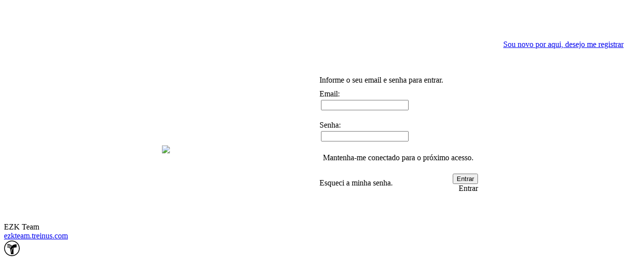

--- FILE ---
content_type: text/html; charset=utf-8
request_url: https://ezkteam.treinus.com/Default.aspx
body_size: 7925
content:

<!DOCTYPE html>
<html>
<head><link rel="stylesheet" href="https://dqrjtgo0kb1dg.cloudfront.net/DXR.axd?r=1_210,1_207,1_68,1_69,1_209,1_206,1_74,1_73-0efBo" /><meta name="msapplication-config" content="/browserconfig.xml" />
        <link rel="shortcut icon" href='https://dqrjtgo0kb1dg.cloudfront.net/favicon.ico' type="image/x-icon" />
        <link rel="icon" href='https://dqrjtgo0kb1dg.cloudfront.net/favicon.ico' type="image/ico" />
        <link rel="apple-touch-icon" href='https://dqrjtgo0kb1dg.cloudfront.net/apple-touch-icon.png' />
        <link rel="apple-touch-icon" sizes="57x57" href='https://dqrjtgo0kb1dg.cloudfront.net/apple-touch-icon-57x57-precomposed.png' />
        <link rel="apple-touch-icon" sizes="76x76" href='https://dqrjtgo0kb1dg.cloudfront.net/apple-touch-icon-76x76-precomposed.png' />
        <link rel="apple-touch-icon" sizes="120x120" href='https://dqrjtgo0kb1dg.cloudfront.net/apple-touch-icon-120x120-precomposed.png' />
        <link rel="apple-touch-icon" sizes="152x152" href='https://dqrjtgo0kb1dg.cloudfront.net/apple-touch-icon-152x152-precomposed.png' />
    <title>
	Treinus
</title><meta http-equiv="x-ua-compatible" content="IE=Edge"></meta>
    <link href="https://dqrjtgo0kb1dg.cloudfront.net/Content/PreContentStyle?2.2.18fc6349f42f61aadb65b7513ec47a1ae7" rel="stylesheet"/>
<link id="HeadContent_CustomCss" rel="stylesheet" type="text/css" href="/Public/CustomStyle.ashx?U=NmFsmKQgxKs%3d&amp;RequesUrl=Bu9rTEN1%2fJfsAinMSPZm4ARaEmWWYOPi3KQ9vk01zzs%3d&amp;IdTeam=XUrQ0kJ%2fYp0%3d"></link><script src="https://dqrjtgo0kb1dg.cloudfront.net/Content/PreContentHeadScript?2.2.18fc6349f42f61aadb65b7513ec47a1ae7"></script>

    
    


<meta name="application-name" content="Treinus | EZK Team"></meta><meta name="description" content="Treinus | EZK Team"></meta></head>
<body id="body" class="compact-menu">
    <div id="back-top" style="display: none;">
        <a href="#top"><i class="trs-icon-file-upload"></i></a>
    </div>
    <form method="post" action="./Default.aspx" onsubmit="javascript:return WebForm_OnSubmit();" id="MasterForm">
<div class="aspNetHidden">
<input type="hidden" name="__EVENTTARGET" id="__EVENTTARGET" value="" />
<input type="hidden" name="__EVENTARGUMENT" id="__EVENTARGUMENT" value="" />
<input type="hidden" name="__VIEWSTATE" id="__VIEWSTATE" value="mf2vh6Qb2tMxg5oXY5eElqkJwEn/Y4JsVJXn+vnkgf+OCKJoz/s7iQE+0tNuB/EqNtbvYDTyT7WaFMNNUBzsxmva0ibnF5JFSBL1SvgmPrY7JBlLERna/HsmuJ/BjJL7jh+Bn/6kUjRA4dDgCTEj/9XqG2IiGhLw0Iql7WwE3UhOWruwK5X+BCNVIj7P5ZvV6JIDojAeGfQUdzOWmNMTSpRSdytw6dq4eJbfjrPYNRbCJX+T6GAKEHRPkUrQm9LqIXKzFnVDyBWHfwurSE/v9kfEwGR3AQMpWOZoF3HERJBW4Y919G6diws5E74V8cy4NLTZfINYnD2R7f6gdb5E0tdq7/tycTSgx0lVE3p5i7hqUIHq/g/g6FasYefC22ipFeFXPRkXvTbGajlr4BEiDF642HFYLo9HWqnKN7a2QIrOQlQV5a10+ic3vjof0Uvmqq7jJepX/vr0mt79FpyohpigWSl+eTiWJpJ4zztO+SKUfLBS" />
</div>

<script type="text/javascript">
//<![CDATA[
var theForm = document.forms['MasterForm'];
if (!theForm) {
    theForm = document.MasterForm;
}
function __doPostBack(eventTarget, eventArgument) {
    if (!theForm.onsubmit || (theForm.onsubmit() != false)) {
        theForm.__EVENTTARGET.value = eventTarget;
        theForm.__EVENTARGUMENT.value = eventArgument;
        theForm.submit();
    }
}
//]]>
</script>



<script src="/ScriptResource.axd?d=nv7asgRUU0tRmHNR2D6t1D-5B6C4f6odNDz_s3IkC2h9852xYBUdHK_I_UnQ7YkNWuLdflIwGomsz6PRO1YFfZ_nyBeeDgWXgM8DgoHXpo7AUOarbzv16ICdjhDAwo4VlrPpAA2&amp;t=40d12516" type="text/javascript"></script>
<script src="https://dqrjtgo0kb1dg.cloudfront.net/Content/plugins/ajax/MicrosoftAjax.js" type="text/javascript"></script>
<script src="https://dqrjtgo0kb1dg.cloudfront.net/Content/plugins/ajax/MicrosoftAjaxWebForms.js" type="text/javascript"></script>
<script src="https://dqrjtgo0kb1dg.cloudfront.net/Content/plugins/ajax/WebForms.js" type="text/javascript"></script>
<script type="text/javascript">
//<![CDATA[
function WebForm_OnSubmit() {
if (typeof(ValidatorOnSubmit) == "function" && ValidatorOnSubmit() == false) return false;
return true;
}
//]]>
</script>

        <script type="text/javascript">
//<![CDATA[
Sys.WebForms.PageRequestManager._initialize('ctl00$ctl00$ctl00$ScriptManagerMaster', 'MasterForm', [], [], [], 90, 'ctl00$ctl00$ctl00');
//]]>
</script>

        
    

        
    
    <div id="div_loginpage" class="page" style="margin-top: 50px;">
        <table width="100%" style="height: 400px; padding-top: -20px;">
            <tr>
                <td colspan="2">
                    <table width="100%" cellpadding="0" cellspacing="0">
                        <tr>
                            <td style="float: left; padding-top: 20px; padding-left: 20px;">
                                <div id="FormContent_FormContent_logoTreinus" class="trs-images treinus-logo-gray-160x50"></div>
                            </td>
                            <td style="width: 100%; padding-right: 10px;">
                                
  <div id="FormContent_FormContent_top_RegisterLink" align="right">    
    <a id="FormContent_FormContent_top_RegisterHyperLink" class="btn green large" href="https://treinus.place/sf/25-ezk-team/showroom">Sou novo por aqui, desejo me registrar</a>
  </div>

                            </td>
                        </tr>
                    </table>
                </td>
            </tr>
            <tr>
                <td style="width: 50%" valign="middle">
                    <div style="margin: 20px 0px 0px 20px;">
                        <div style="margin-top: 20px; vertical-align: middle;" align="center">
                            <a href="http://ezkteam.treinus.com" id="FormContent_FormContent_A2" target="_blank" style="border: 0 none;">
                                
                                <img id="FormContent_FormContent_ImageLogo" src="https://dqrjtgo0kb1dg.cloudfront.net/Public/Image.ashx?id=PT5aTDE6gmQ%3d" align="middle" style="border-style:None;max-width: 300px; max-height: 300px;" />
                            </a>
                        </div>
                    </div>
                </td>
                <td valign="top" class="loginarea">
                    
  
<script id="code" type="text/javascript">
    function RequestPassword() {
        if (txtEmail.GetText() != '') {
            popupForgetPassword.PerformCallback(txtEmail.GetText());
        }
    }
</script>
<table width="100%" style="margin-top: 0px;">
    <tr>
        <td style="padding-top: 20px;">
            <div style="padding-bottom: 10px;">
                <span id="FormContent_FormContent_body_LoginControl1_lblHowLogon">Informe o seu email e senha para entrar.</span>
            </div>
            
                    <div class="accountInfo">
                        <div>
                            <div>
                                <label for="FormContent_FormContent_body_LoginControl1_LoginUser_UserName" id="FormContent_FormContent_body_LoginControl1_LoginUser_UserNameLabel">Email:</label></div>
                            <div>
                                <script id="dxis_1819256923" src="https://dqrjtgo0kb1dg.cloudfront.net/DXR.axd?r=1_11,1_64,1_12,1_252,1_14,1_183,1_184,1_15,1_188,1_23,1_182,1_17,1_41-0efBo"></script><table class="dxeTextBoxSys dxeTextBox textEntry dxeTextBoxDefaultWidthSys" id="FormContent_FormContent_body_LoginControl1_LoginUser_UserName" style="width:320px;">
	<tr>
		<td class="dxic" style="width:100%;"><input class="dxeEditArea dxeEditAreaSys" id="FormContent_FormContent_body_LoginControl1_LoginUser_UserName_I" name="ctl00$ctl00$ctl00$FormContent$FormContent$body$LoginControl1$LoginUser$UserName" type="text" /></td>
	</tr>
</table><script id="dxss_1109665832">
<!--
ASPx.createControl(ASPxClientTextBox,'FormContent_FormContent_body_LoginControl1_LoginUser_UserName','',{'uniqueID':'ctl00$ctl00$ctl00$FormContent$FormContent$body$LoginControl1$LoginUser$UserName'},null,null,{'decorationStyles':[{'key':'F','className':'dxeFocused','cssText':''}]});

//-->
</script>
                                <span id="FormContent_FormContent_body_LoginControl1_LoginUser_UserNameRequired" title="O email é obrigatório." class="failureNotification" style="visibility:hidden;">*</span>
                            </div>
                        </div>
                        <div>
                            <div>
                                <label for="FormContent_FormContent_body_LoginControl1_LoginUser_Password" id="FormContent_FormContent_body_LoginControl1_LoginUser_PasswordLabel">Senha:</label></div>
                            <div>
                                <table class="dxeTextBoxSys dxeTextBox passwordEntry dxeTextBoxDefaultWidthSys" id="FormContent_FormContent_body_LoginControl1_LoginUser_Password" style="width:320px;">
	<tr>
		<td class="dxic" style="width:100%;"><input class="dxeEditArea dxeEditAreaSys" id="FormContent_FormContent_body_LoginControl1_LoginUser_Password_I" name="ctl00$ctl00$ctl00$FormContent$FormContent$body$LoginControl1$LoginUser$Password" type="password" /></td>
	</tr>
</table><script id="dxss_938440706">
<!--
ASPx.createControl(ASPxClientTextBox,'FormContent_FormContent_body_LoginControl1_LoginUser_Password','',{'uniqueID':'ctl00$ctl00$ctl00$FormContent$FormContent$body$LoginControl1$LoginUser$Password'},null,null,{'decorationStyles':[{'key':'F','className':'dxeFocused','cssText':''}]});

//-->
</script>
                                <span id="FormContent_FormContent_body_LoginControl1_LoginUser_PasswordRequired" title="Senha é obrigatória." class="failureNotification" style="visibility:hidden;">*</span>
                            </div>
                        </div>
                        <div>
                            <table class="dxeBase dxeTAR" id="FormContent_FormContent_body_LoginControl1_LoginUser_RememberMe">
	<tr>
		<td class="dxichCellSys"><span class="dxWeb_edtCheckBoxUnchecked dxICheckBox dxichSys dx-not-acc"><span class="dxKBSW"><input id="FormContent_FormContent_body_LoginControl1_LoginUser_RememberMe_S" class="dxKBSI" name="ctl00$ctl00$ctl00$FormContent$FormContent$body$LoginControl1$LoginUser$RememberMe" value="U" type="text" readonly="readonly" style="border-width:0;width:0;height:0;padding:0;margin:0;background-color:transparent;display:block;opacity:0;" /></span></span></td><td class="dxichTextCellSys"><label>Mantenha-me conectado para o pr&#243;ximo acesso.</label></td>
	</tr>
</table><script id="dxss_1494282402">
<!--
ASPx.createControl(ASPxClientCheckBox,'FormContent_FormContent_body_LoginControl1_LoginUser_RememberMe','',{'uniqueID':'ctl00$ctl00$ctl00$FormContent$FormContent$body$LoginControl1$LoginUser$RememberMe','imageProperties':{'4':['dxWeb_edtCheckBoxChecked','dxWeb_edtCheckBoxUnchecked'],'8':['dxWeb_edtCheckBoxCheckedDisabled','dxWeb_edtCheckBoxUncheckedDisabled']},'icbFocusedStyle':['dxICBFocused','']},null,null,{'decorationStyles':[]});

//-->
</script>
                        </div>
                        <span class="failureNotification">
                            
                        </span>
                        <div id="FormContent_FormContent_body_LoginControl1_LoginUser_LoginUserValidationSummary" class="failureNotification" style="display:none;">

</div>
                        <div class="submitButton" align="left" style="text-align: left;">
                            <table width="320px" cellpadding="0" cellspacing="0" style="padding-top: 20px;">
                                <tr>
                                    <td align="left">
                                        <span class="dxeBase" id="FormContent_FormContent_body_LoginControl1_LoginUser_linkForgetPassword" style="cursor:pointer;">Esqueci a minha senha.</span>
                                    </td>
                                    <td align="right">
                                        <div class="dxbButton dxbButtonSys dxbTSys" id="FormContent_FormContent_body_LoginControl1_LoginUser_LoginButton" style="width:100px;-webkit-user-select:none;">
	<div class="dxb">
		<div class="dxb-hbc">
			<input id="FormContent_FormContent_body_LoginControl1_LoginUser_LoginButton_I" class="dxb-hb" value="Entrar" type="submit" name="ctl00$ctl00$ctl00$FormContent$FormContent$body$LoginControl1$LoginUser$LoginButton" />
		</div><span class="dx-vam">Entrar</span>
	</div>
</div><script id="dxss_1342727758">
<!--
ASPx.AddHoverItems('FormContent_FormContent_body_LoginControl1_LoginUser_LoginButton',[[['dxbButtonHover'],[''],[''],['','TC']]]);
ASPx.AddPressedItems('FormContent_FormContent_body_LoginControl1_LoginUser_LoginButton',[[['dxbButtonPressed'],[''],[''],['','TC']]]);
ASPx.AddSelectedItems('FormContent_FormContent_body_LoginControl1_LoginUser_LoginButton',[[['dxbf'],[''],['CD']]]);
ASPx.InitializeSVGSprite();
ASPx.createControl(ASPxClientButton,'FormContent_FormContent_body_LoginControl1_LoginUser_LoginButton','',{'autoPostBack':true,'uniqueID':'ctl00$ctl00$ctl00$FormContent$FormContent$body$LoginControl1$LoginUser$LoginButton','autoPostBackFunction':function(postBackArg) { WebForm_DoPostBackWithOptions(new WebForm_PostBackOptions("ctl00$ctl00$ctl00$FormContent$FormContent$body$LoginControl1$LoginUser$LoginButton",  postBackArg, true, "LoginUserValidationGroup", "", false, false)); },'validationGroup':'LoginUserValidationGroup'});

//-->
</script>
                                    </td>
                                </tr>
                            </table>
                            <div id="ctl00_ctl00_ctl00_FormContent_FormContent_body_LoginControl1_LoginUser_popupForgetPassword_PW-1" class="dxpcLite dxpclW" style="height:121px;width:400px;z-index:10000;display:none;visibility:hidden;">
	<div class="dxpc-mainDiv dxpc-shadow">
		<div class="dxpc-header dxpc-withBtn">
			<div class="dxpc-closeBtn">
				<img class="dxWeb_pcCloseButton" src="https://dqrjtgo0kb1dg.cloudfront.net/DXR.axd?r=1_89-0efBo" alt="Close" />
			</div><div class="dxpc-headerContent">
				<span class="dxpc-headerText dx-vam">Esqueci a minha senha.</span>
			</div><b class="dx-clear"></b>
		</div><div class="dxpc-contentWrapper">
			<div class="dxpc-content">
				
                                        <table class="bds-sm">
                                            <tr>
                                                <td>
                                                    <div class="trs-images icon_lock"></div>
                                                </td>
                                                <td>
                                                    <span class="dxeBase" id="ctl00_ctl00_ctl00_FormContent_FormContent_body_LoginControl1_LoginUser_popupForgetPassword_ASPxLabel1">Digite no campo abaixo o email para receber as instru&#231;&#245;es para recuperar a senha.</span>
                                                    <br />
                                                    <br />
                                                    <span class="dxeBase" id="ctl00_ctl00_ctl00_FormContent_FormContent_body_LoginControl1_LoginUser_popupForgetPassword_ASPxLabel2">Email:</span>
                                                    <br />
                                                    <table cellpadding="0" cellspacing="0">
                                                        <tr valign="middle">
                                                            <td>
                                                                <table id="ctl00_ctl00_ctl00_FormContent_FormContent_body_LoginControl1_LoginUser_popupForgetPassword_txtEmail_ET" class="dxeValidStEditorTable dxeRoot">
					<tr>
						<td id="ctl00_ctl00_ctl00_FormContent_FormContent_body_LoginControl1_LoginUser_popupForgetPassword_txtEmail_CC" class="dxeErrorFrame dxeErrorFrameSys dxeNoBorderRight dxeControlsCell" style="vertical-align:middle;"><table class="dxeTextBoxSys dxeTextBox dxeTextBoxDefaultWidthSys" id="ctl00_ctl00_ctl00_FormContent_FormContent_body_LoginControl1_LoginUser_popupForgetPassword_txtEmail" style="width:320px;">
							<tr>
								<td class="dxic" style="width:100%;"><input class="dxeEditArea dxeEditAreaSys" id="ctl00_ctl00_ctl00_FormContent_FormContent_body_LoginControl1_LoginUser_popupForgetPassword_txtEmail_I" name="ctl00$ctl00$ctl00$FormContent$FormContent$body$LoginControl1$LoginUser$popupForgetPassword$txtEmail" onchange="ASPx.EValueChanged(&#39;ctl00_ctl00_ctl00_FormContent_FormContent_body_LoginControl1_LoginUser_popupForgetPassword_txtEmail&#39;)" type="text" /></td>
							</tr>
						</table></td><td id="ctl00_ctl00_ctl00_FormContent_FormContent_body_LoginControl1_LoginUser_popupForgetPassword_txtEmail_EC" class="dxeErrorCell dxeErrorFrame dxeErrorFrameSys dxeErrorCellSys dxeNoBorderLeft" style="vertical-align:middle;visibility:hidden;white-space:nowrap;"><table style="width:100%;">
							<tr>
								<td><img id="ctl00_ctl00_ctl00_FormContent_FormContent_body_LoginControl1_LoginUser_popupForgetPassword_txtEmail_EI" title="Invalid value" class="dxEditors_edtError" src="https://dqrjtgo0kb1dg.cloudfront.net/DXR.axd?r=1_89-0efBo" alt="Invalid value" /></td>
							</tr>
						</table></td>
					</tr>
				</table><script id="dxss_1643787631">
<!--
ASPx.createControl(ASPxClientTextBox,'ctl00_ctl00_ctl00_FormContent_FormContent_body_LoginControl1_LoginUser_popupForgetPassword_txtEmail','txtEmail',{'uniqueID':'ctl00$ctl00$ctl00$FormContent$FormContent$body$LoginControl1$LoginUser$popupForgetPassword$txtEmail','scStates':6,'scPostfix':'','customValidationEnabled':true,'isValid':true,'errorText':'Invalid value','validationPatterns':[new ASPx.RequiredFieldValidationPattern('Favor preencher o email.'),new ASPx.RegularExpressionValidationPattern('Email inválido, verifique.', '\\w+(([-+.\'])*(\\w|-)+)*@\\w+([-.]\\w+)*\\.\\w+([-.]\\w+)*')],'causesValidation':true,'setFocusOnError':true,'isErrorFrameRequired':true,'errorDisplayMode':'i','errorImageIsAssigned':true},null,null,{'decorationStyles':[{'key':'I','className':'dxeInvalid','cssText':''},{'key':'F','className':'dxeFocused','cssText':''}]});

//-->
</script>
                                                            </td>
                                                            <td style="padding-left: 10px;">
                                                                <div class="dxbButton dxbButtonSys dxbTSys" id="ctl00_ctl00_ctl00_FormContent_FormContent_body_LoginControl1_LoginUser_popupForgetPassword_btnSend" style="-webkit-user-select:none;">
					<div class="dxb">
						<div class="dxb-hbc">
							<input id="ctl00_ctl00_ctl00_FormContent_FormContent_body_LoginControl1_LoginUser_popupForgetPassword_btnSend_I" class="dxb-hb" value="Enviar" type="submit" name="ctl00$ctl00$ctl00$FormContent$FormContent$body$LoginControl1$LoginUser$popupForgetPassword$btnSend" />
						</div><span class="dx-vam">Enviar</span>
					</div>
				</div><script id="dxss_500597614">
<!--
ASPx.AddHoverItems('ctl00_ctl00_ctl00_FormContent_FormContent_body_LoginControl1_LoginUser_popupForgetPassword_btnSend',[[['dxbButtonHover'],[''],[''],['','TC']]]);
ASPx.AddPressedItems('ctl00_ctl00_ctl00_FormContent_FormContent_body_LoginControl1_LoginUser_popupForgetPassword_btnSend',[[['dxbButtonPressed'],[''],[''],['','TC']]]);
ASPx.AddDisabledItems('ctl00_ctl00_ctl00_FormContent_FormContent_body_LoginControl1_LoginUser_popupForgetPassword_btnSend',[[['dxbDisabled'],[''],[''],['','TC']]]);
ASPx.AddSelectedItems('ctl00_ctl00_ctl00_FormContent_FormContent_body_LoginControl1_LoginUser_popupForgetPassword_btnSend',[[['dxbf'],[''],['CD']]]);
ASPx.createControl(ASPxClientButton,'ctl00_ctl00_ctl00_FormContent_FormContent_body_LoginControl1_LoginUser_popupForgetPassword_btnSend','',{'uniqueID':'ctl00$ctl00$ctl00$FormContent$FormContent$body$LoginControl1$LoginUser$popupForgetPassword$btnSend'},{'Click':function(s, e) {
	RequestPassword();
}});

//-->
</script>
                                                            </td>
                                                        </tr>
                                                    </table>
                                                </td>
                                            </tr>
                                        </table>
                                    
			</div>
		</div>
	</div>
</div><div id="ctl00_ctl00_ctl00_FormContent_FormContent_body_LoginControl1_LoginUser_popupForgetPassword_DXPWMB-1" class="dxpcModalBackLite" style="z-index:9999;">

</div><table id="ctl00_ctl00_ctl00_FormContent_FormContent_body_LoginControl1_LoginUser_popupForgetPassword_LP" class="dxpcLoadingPanel dxlpLoadingPanel" style="left:0px;top:0px;z-index:30000;display:none;">
	<tr>
		<td class="dx" style="padding-right:0px;"><img class="dxlp-loadingImage dxlp-imgPosLeft" src="https://dqrjtgo0kb1dg.cloudfront.net/DXR.axd?r=1_89-0efBo" alt="" style="vertical-align:middle;" /></td><td class="dx" style="padding-left:0px;"><span id="ctl00_ctl00_ctl00_FormContent_FormContent_body_LoginControl1_LoginUser_popupForgetPassword_TL">Gerando o link para recuperação…</span></td>
	</tr>
</table><div id="ctl00_ctl00_ctl00_FormContent_FormContent_body_LoginControl1_LoginUser_popupForgetPassword_LD" class="dxpcLoadingDiv dxlpLoadingDiv dx-ft" style="left:0px;top:0px;z-index:29999;display:none;position:absolute;">

</div><script id="dxss_1091837635">
<!--
ASPx.AddHoverItems('ctl00_ctl00_ctl00_FormContent_FormContent_body_LoginControl1_LoginUser_popupForgetPassword',[[['dxpc-closeBtnHover'],[''],['HCB-1']]]);
ASPx.createControl(ASPxClientPopupControl,'ctl00_ctl00_ctl00_FormContent_FormContent_body_LoginControl1_LoginUser_popupForgetPassword','popupForgetPassword',{'callBack':function(arg) { WebForm_DoCallback('ctl00$ctl00$ctl00$FormContent$FormContent$body$LoginControl1$LoginUser$popupForgetPassword',arg,ASPx.Callback,'ctl00_ctl00_ctl00_FormContent_FormContent_body_LoginControl1_LoginUser_popupForgetPassword',ASPx.CallbackError,true); },'uniqueID':'ctl00$ctl00$ctl00$FormContent$FormContent$body$LoginControl1$LoginUser$popupForgetPassword','popupAnimationType':'fade','popupHorizontalAlign':'WindowCenter','popupVerticalAlign':'WindowCenter','isPopupPositionCorrectionOn':false,'modal':true,'width':400,'widthFromServer':true,'height':121,'defaultWindowPopupElementIDList':['FormContent_FormContent_body_LoginControl1_LoginUser_linkForgetPassword']},{'EndCallback':function(s, e) {
  if (txtEmail.GetText() != '') {
    txtEmail.SetText('');
    popupForgetPassword.Hide();
	  alert('Você receberá um email em instantes!');
  }
},'CallbackError':function(s, e) {
   txtEmail.SetText('');
   e.handled = true;
   popupForgetPassword.Hide();
   alert('Não foi possível recuperar a sua senha!');   
}});

//-->
</script>
                        </div>
                    </div>
                
        </td>
    </tr>
</table>


                </td>
            </tr>
        </table>
        <div class="loginfooter">
            
<div class="FooterArea">
    <div class="FooterAreaContent">
        <span id="FormContent_FormContent_TRSFooterArea1_lblTeamName">EZK Team</span>
        <br />
        <a id="FormContent_FormContent_TRSFooterArea1_linkTeamSite" href="http://ezkteam.treinus.com">ezkteam.treinus.com</a>
    </div>
    <div class="FooterAreaLogo">
        <a href="http://www.treinus.com.br" id="FormContent_FormContent_TRSFooterArea1_linkTreinus" target="_blank">
            <div id="FormContent_FormContent_TRSFooterArea1_treinusLogo" class="treinusLogoFooter" title="Treinus © Treinus Tecnologia e Serviços.">
                <svg xmlns="http://www.w3.org/2000/svg" xml:space="preserve" width="32px" height="32px" version="1.1" style="shape-rendering: geometricPrecision; text-rendering: geometricPrecision; image-rendering: optimizeQuality; fill-rule: evenodd; clip-rule: evenodd"
                    viewBox="0 0 5080 5080"
                    xmlns:xlink="http://www.w3.org/1999/xlink">
                    <g id="Layer_x0020_1">
                        <metadata id="CorelCorpID_0Corel-Layer" />
                        <path class="fil0" d="M2550 309c302,0 595,59 871,176 266,112 506,274 711,479 206,206 367,445 480,712 117,276 176,569 176,871 0,302 -59,595 -176,871 -113,266 -274,506 -480,711 -205,206 -445,367 -711,480 -276,117 -569,176 -871,176 -302,0 -595,-59 -871,-176 -266,-113 -506,-274 -711,-480 -206,-205 -367,-445 -480,-711 -117,-276 -176,-569 -176,-871 0,-302 59,-595 176,-871 113,-267 274,-506 480,-712 205,-205 445,-367 711,-479 276,-117 569,-176 871,-176zm0 -249l0 0c-1373,0 -2486,1114 -2486,2487 0,1373 1113,2486 2486,2486 1373,0 2487,-1113 2487,-2486 0,-1373 -1114,-2487 -2487,-2487z" />
                        <path class="fil0" d="M2397 1926c47,-61 105,-125 160,-179 -303,-297 -725,-501 -1183,-501l-213 0c0,0 -115,28 -115,149 0,31 0,68 0,110 405,0 761,58 1015,177 133,63 241,144 336,244z" />
                        <path class="fil0" d="M2202 2259c27,-59 60,-116 93,-172 -239,-273 -642,-393 -1249,-393 0,59 0,119 0,177 521,0 929,70 1156,388z" />
                        <path class="fil0" d="M2044 2917c0,0 2,0 3,0 3,-147 25,-290 64,-425 -4,-8 -8,-16 -11,-23 -143,-298 -434,-408 -1066,-408l0 94c0,125 127,123 127,123l213 0 0 2c358,0 651,282 670,637z" />
                        <path class="fil0" d="M4066 2155c0,-192 0,-581 0,-760 0,-121 -127,-121 -127,-121l-213 0c-928,0 -1680,752 -1680,1679l0 1472c168,-1470 530,-2144 1680,-2144 0,0 0,0 0,0l213 0c0,0 127,-1 127,-126z" />
                        <path class="fil0" d="M2204 4426l837 0 0 -1473c0,-231 122,-436 302,-557 -686,164 -989,740 -1139,2030zm1191 -2061c3,-2 6,-3 8,-5 -2,2 -5,3 -8,5zm10 -6c3,-2 6,-3 10,-5 -4,2 -7,3 -10,5zm11 -6c4,-1 7,-3 10,-4 -3,1 -6,3 -10,4zm10 -5c4,-1 8,-3 11,-5 -3,2 -7,4 -11,5zm12 -5c3,-2 7,-3 10,-5 -3,2 -7,3 -10,5zm11 -5c3,-2 7,-3 11,-5 -4,2 -8,3 -11,5z" />
                    </g>
                </svg>
            </div>
        </a>
    </div>
</div>

        </div>
    </div>


        
    

    
<script type="text/javascript">
//<![CDATA[
var Page_ValidationSummaries =  new Array(document.getElementById("FormContent_FormContent_body_LoginControl1_LoginUser_LoginUserValidationSummary"));
var Page_Validators =  new Array(document.getElementById("FormContent_FormContent_body_LoginControl1_LoginUser_UserNameRequired"), document.getElementById("FormContent_FormContent_body_LoginControl1_LoginUser_PasswordRequired"));
//]]>
</script>

<script type="text/javascript">
//<![CDATA[
var FormContent_FormContent_body_LoginControl1_LoginUser_UserNameRequired = document.all ? document.all["FormContent_FormContent_body_LoginControl1_LoginUser_UserNameRequired"] : document.getElementById("FormContent_FormContent_body_LoginControl1_LoginUser_UserNameRequired");
FormContent_FormContent_body_LoginControl1_LoginUser_UserNameRequired.controltovalidate = "FormContent_FormContent_body_LoginControl1_LoginUser_UserName";
FormContent_FormContent_body_LoginControl1_LoginUser_UserNameRequired.errormessage = "O email é obrigatório.";
FormContent_FormContent_body_LoginControl1_LoginUser_UserNameRequired.validationGroup = "LoginUserValidationGroup";
FormContent_FormContent_body_LoginControl1_LoginUser_UserNameRequired.evaluationfunction = "RequiredFieldValidatorEvaluateIsValid";
FormContent_FormContent_body_LoginControl1_LoginUser_UserNameRequired.initialvalue = "";
var FormContent_FormContent_body_LoginControl1_LoginUser_PasswordRequired = document.all ? document.all["FormContent_FormContent_body_LoginControl1_LoginUser_PasswordRequired"] : document.getElementById("FormContent_FormContent_body_LoginControl1_LoginUser_PasswordRequired");
FormContent_FormContent_body_LoginControl1_LoginUser_PasswordRequired.controltovalidate = "FormContent_FormContent_body_LoginControl1_LoginUser_Password";
FormContent_FormContent_body_LoginControl1_LoginUser_PasswordRequired.errormessage = "Senha é obrigatória.";
FormContent_FormContent_body_LoginControl1_LoginUser_PasswordRequired.validationGroup = "LoginUserValidationGroup";
FormContent_FormContent_body_LoginControl1_LoginUser_PasswordRequired.evaluationfunction = "RequiredFieldValidatorEvaluateIsValid";
FormContent_FormContent_body_LoginControl1_LoginUser_PasswordRequired.initialvalue = "";
var FormContent_FormContent_body_LoginControl1_LoginUser_LoginUserValidationSummary = document.all ? document.all["FormContent_FormContent_body_LoginControl1_LoginUser_LoginUserValidationSummary"] : document.getElementById("FormContent_FormContent_body_LoginControl1_LoginUser_LoginUserValidationSummary");
FormContent_FormContent_body_LoginControl1_LoginUser_LoginUserValidationSummary.validationGroup = "LoginUserValidationGroup";
//]]>
</script>

<div class="aspNetHidden">

	<input type="hidden" name="__VIEWSTATEGENERATOR" id="__VIEWSTATEGENERATOR" value="CA0B0334" />
</div>

<script type="text/javascript">
//<![CDATA[

var Page_ValidationActive = false;
if (typeof(ValidatorOnLoad) == "function") {
    ValidatorOnLoad();
}

function ValidatorOnSubmit() {
    if (Page_ValidationActive) {
        return ValidatorCommonOnSubmit();
    }
    else {
        return true;
    }
}
        
(function(id) {
    var e = document.getElementById(id);
    if (e) {
        e.dispose = function() {
            Array.remove(Page_ValidationSummaries, document.getElementById(id));
        }
        e = null;
    }
})('FormContent_FormContent_body_LoginControl1_LoginUser_LoginUserValidationSummary');

var callBackFrameUrl='/WebResource.axd?d=beToSAE3vdsL1QUQUxjWdWRQpB8X-zpWUVpAZedFgYhUzy7Qqg8d5svfXoQzjevcgXBcDQ2&t=638901526312636832';
WebForm_InitCallback();
document.getElementById('FormContent_FormContent_body_LoginControl1_LoginUser_UserNameRequired').dispose = function() {
    Array.remove(Page_Validators, document.getElementById('FormContent_FormContent_body_LoginControl1_LoginUser_UserNameRequired'));
}

document.getElementById('FormContent_FormContent_body_LoginControl1_LoginUser_PasswordRequired').dispose = function() {
    Array.remove(Page_Validators, document.getElementById('FormContent_FormContent_body_LoginControl1_LoginUser_PasswordRequired'));
}
//]]>
</script>
</form>
    <!-- div usadas por ShowCustomDialog()  -->
    <div id="dialogContainer"></div>
    <div class="t-custom-dialog">
        <div class="t-custom-dialog-content"></div>
    </div>
    <div id="google_analytics" style="display: none;">
        <!-- Google tag (gtag.js) -->
        <script async src="https://www.googletagmanager.com/gtag/js?id=G-KX7FS725SR"></script>
        <script>
            window.dataLayer = window.dataLayer || [];
            function gtag() { dataLayer.push(arguments); }
            gtag('js', new Date());
            gtag('config', 'G-KX7FS725SR');
        </script>

        <script>
            /* Track Event */
            var trackOutboundLink = function (category, action, label, url) {
                // Não faz mais nada no trackOutboundLink após a migração para o AG4
                // Esta declaração está mantida enquanto encontramos o caminho para executar os tracks via AG4 
                // ou enquanto removemos as chamadas para trackOutboundLink em definitivo do Treinus!!!
            }
        </script>

        <!-- clarity -->
        <!--
        <script type="text/javascript">
            (function (c, l, a, r, i, t, y) {
                c[a] = c[a] || function () { (c[a].q = c[a].q || []).push(arguments) };
                t = l.createElement(r); t.async = 1; t.src = "https://www.clarity.ms/tag/" + i;
                y = l.getElementsByTagName(r)[0]; y.parentNode.insertBefore(t, y);
            })(window, document, "clarity", "script", "j9oa2klzou");
        </script>
        -->
    </div>
</body>
</html>
